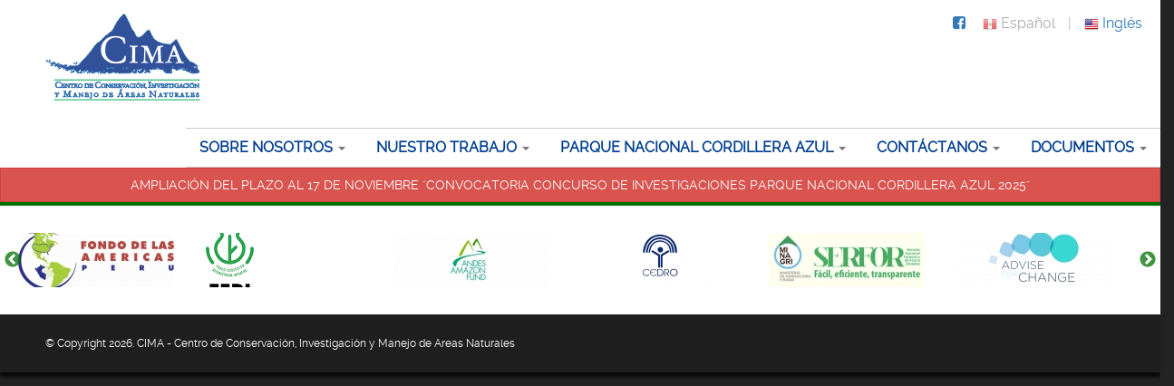

--- FILE ---
content_type: text/html; charset=UTF-8
request_url: https://www.cima.org.pe/es/noticias/minam-y-cima
body_size: 4108
content:
<!DOCTYPE html><html>
<head>
    <meta charset="utf-8">
    <meta name="viewport" content="width=device-width" />
    <meta http-equiv="Content-Type" content="text/html; charset=UTF-8" />
    <title>CIMA</title>    <meta name="viewport" content="width=device-width, initial-scale=1.0">    <meta name="robots" content="index, follow" />
    <link href="/assets/application/images/favicon.ico" rel="shortcut icon" type="image/vnd.microsoft.icon" />
<link href="/assets/application/css/bootstrap.min.css" rel="stylesheet">
<link href="/assets/application/fonts/awesome/css/font-awesome.min.css" rel="stylesheet">
<link href="/assets/application/fonts/ralewayregular/stylesheet.css" rel="stylesheet" type="text/css" />
<link href="/assets/application/fonts/ralewaysemibold/stylesheet.css" rel="stylesheet" type="text/css" />
<link href="/assets/application/fonts/ralewaylight/stylesheet.css" rel="stylesheet" type="text/css" />
<link href="/assets/application/css/application.css?ver=1.1.0" rel="stylesheet" type="text/css" />
<script type="text/javascript" src="/assets/application/js/jquery.1.11.1.min.js"></script>
<script type="text/javascript" src="/assets/application/js/bootstrap.min.js"></script>
<script type="text/javascript" src="/assets/application/js/modernizr.min.js"></script>
<script type="text/javascript" src="/assets/application/js/application.js"></script>
<!--[if lt IE 9]>
    <script type="text/javascript" src="https://oss.maxcdn.com/html5shiv/3.7.2/html5shiv.min.js"></script>
    <script type="text/javascript" src="https://oss.maxcdn.com/respond/1.4.2/respond.min.js"></script>
<![endif]--></head>
<body>
<header>
    <div class="container">
        <div class="logo">
            <a href="/es">
                <img src="/assets/application/images/logo.png" alt="CIMA" />
            </a>
        </div>
        <div class="head-date">
            <span class="social">
                <a href="https://www.facebook.com/CIMA-Cordillera-Azul-472901212886118/" target="_blank"><i class="fa fa-facebook-square"></i></a>
            </span>
            <a href='/es'  class='language active'> <img src='/assets/generic/images/flags/lang/es.png'> Español</a> <span>|</span> <a href='/en'  class='language '> <img src='/assets/generic/images/flags/lang/en.png'> Inglés</a>        </div>
        <nav class="nav-desktop">
    <ul>
        	        	        	            	            	        							<li class=""><a href="/es/sobre-nosotros" >Sobre nosotros</a> <span class="caret"></span>
		            <div>
		                <ul>
		                	                            				                    			                        			                    			                    <li><a href="/es/sobre-nosotros/nuestra-historia" >Nuestra Historia</a>
			                    	
			                    				                    </li>
                                                        				                    			                        			                    			                    <li><a href="/es/sobre-nosotros/mision-y-vision" >Misión y Visión</a>
			                    	
			                    				                    </li>
                                                        				                    			                        			                    			                    <li><a href="/es/sobre-nosotros/nuestro-equipo" >Nuestro equipo</a>
			                    	
			                    				                    </li>
                                                        				                    			                        			                    			                    <li><a href="/es/sobre-nosotros/quienes-nos-apoyan" >Quienes nos apoyan</a>
			                    	
			                    				                    </li>
                            		                </ul>
		            </div>
		        </li>
			        	        	        	            	            	        							<li class=""><a href="/es/nuestro-trabajo" >Nuestro trabajo</a> <span class="caret"></span>
		            <div>
		                <ul>
		                	                            				                    			                        			                    			                    <li><a href="/es/nuestro-trabajo/conservacion" >CONSERVACIÓN </a>
			                    	
			                    				                    </li>
                                                        				                    			                        			                    			                    <li><a href="/es/nuestro-trabajo/investigacion" >Investigación</a>
			                    	
			                    				                    </li>
                                                        				                    			                        			                    			                    <li><a href="/es/nuestro-trabajo/manejo" >Manejo</a>
			                    	
			                    				                    </li>
                            		                </ul>
		            </div>
		        </li>
			        	        	        	            	            	        							<li class=""><a href="/es/parque-nacional-cordillera-azul" >Parque Nacional Cordillera Azul</a> <span class="caret"></span>
		            <div>
		                <ul>
		                	                            				                    			                        			                    			                    <li><a href="/es/parque-nacional-cordillera-azul/gestion-de-cordillera-azul" >Gestión de Cordillera Azul</a>
			                    	
			                    				                    </li>
                                                        				                    			                        			                    			                    <li><a href="/es/parque-nacional-cordillera-azul/proteccion-de-cordillera-azul" >Protección de Cordillera Azul</a>
			                    	
			                    				                    </li>
                                                        				                    			                        			                    			                    <li><a href="/es/parque-nacional-cordillera-azul/biodiversidad" >Biodiversidad</a>
			                    	
			                    				                    </li>
                                                        				                    			                        			                    			                    <li><a href="/es/parque-nacional-cordillera-azul/proyecto-redd-cordillera-azul-project" >Proyecto REDD+ Cordillera Azul</a>
			                    	
			                    				                    </li>
                            		                </ul>
		            </div>
		        </li>
			        	        	        	            	            	        							<li class=""><a href="/es/contactanos" >Contáctanos</a> <span class="caret"></span>
		            <div>
		                <ul>
		                	                            				                    			                        			                    			                    <li><a href="/es/contactanos/sede-lima" >Sede Lima</a>
			                    	
			                    				                    </li>
                                                        				                    			                        			                    			                    <li><a href="/es/contactanos/sede-tarapoto-san-martin" >Sede Tarapoto (San Martín)</a>
			                    	
			                    				                    </li>
                                                        				                    			                        			                    			                    <li><a href="/es/contactanos/sede-tocache-san-martin" >Sede Tocache (San Martín)</a>
			                    	
			                    				                    </li>
                                                        				                    			                        			                    			                    <li><a href="/es/contactanos/sede-contamana-loreto" >Sede Contamana (Loreto)</a>
			                    	
			                    				                    </li>
                                                        				                    			                        			                    			                    <li><a href="/es/contactanos/sede-aguaytia-ucayali" >Sede Aguaytía (Ucayali)</a>
			                    	
			                    				                    </li>
                            		                </ul>
		            </div>
		        </li>
			        	        	        	            	            	        							<li class=""><a href="/es/documentos" >Documentos</a> <span class="caret"></span>
		            <div>
		                <ul>
		                	                            				                    			                        			                    			                    <li><a href="/es/videos" >Videos</a>
			                    	
			                    						            								                    						                        						                    						                    <li class="font-w-normal">
						                    	<a href="/es/videos/tv-peru-costumbres-comunidad-nativa-yamino-en-la-za-del-pncaz">TV Perú - Costumbres: Comunidad Nativa Yamino en la ZA del PNCAZ 
							                    							                    	</a>
						                    <div>
						                    	<ul>
						                    												    </ul>
											</div>

						                    </li>
						                						                    						                        						                    						                    <li class="font-w-normal">
						                    	<a href="/es/videos/tv-peru-costumbres-especial-parque-nacional-cordillera-azul">TV Perú-Costumbres: Especial Parque Nacional Cordillera Azul 
							                    							                    	</a>
						                    <div>
						                    	<ul>
						                    												    </ul>
											</div>

						                    </li>
						                						                    						                        						                    						                    <li class="font-w-normal">
						                    	<a href="/es/videos/proy-bosque-comunal-experiencia-sta-rosa-de-shapaja">Proy. Bosque Comunal-Experiencia Sta. Rosa de Shapaja 
							                    							                    	</a>
						                    <div>
						                    	<ul>
						                    												    </ul>
											</div>

						                    </li>
						                						                    						                        						                    						                    <li class="font-w-normal">
						                    	<a href="/es/videos/xiv-aniversario-pncaz-camaras-trampa">XIV Aniversario PNCAZ- Cámaras Trampa 
							                    							                    	</a>
						                    <div>
						                    	<ul>
						                    												    </ul>
											</div>

						                    </li>
						                						                    						                        						                    						                    <li class="font-w-normal">
						                    	<a href="/es/videos/institucional-cima">Gestión Parque Nacional Cordillera Azul 
							                    							                    	</a>
						                    <div>
						                    	<ul>
						                    												    </ul>
											</div>

						                    </li>
						                						                    						                        						                    						                    <li class="font-w-normal">
						                    	<a href="/es/videos/conservando-el-suelo">Conservando el Suelo 
							                    							                    	</a>
						                    <div>
						                    	<ul>
						                    												    </ul>
											</div>

						                    </li>
						                							        			                    </li>
                            		                </ul>
		            </div>
		        </li>
			            </ul>
</nav>
<nav class="navbar navbar-default navbar-static-top nav-phone">
	<div class="">
		<div class="navbar-header">
			<button type="button" class="navbar-toggle collapsed" data-toggle="collapse" data-target="#navbar" aria-expanded="false" aria-controls="navbar">
				<span class="sr-only">Toggle navigation</span>
				<span class="icon-bar"></span>
				<span class="icon-bar"></span>
				<span class="icon-bar"></span>
			</button>
			<a class="navbar-brand" href="/es"><img src="/assets/application/images/logo-icon.png" alt="CIMA" /></a>
		</div>
		<div id="navbar" class="collapse navbar-collapse">
			<ul class="nav navbar-nav">
				<!-- <li class="active"><a href="#">Toggle navigation</a></li> -->
						        		        		            		            		        									<li class="dropdown  nav-nivel-1">
						<a href="/es/sobre-nosotros" class="dropdown-toggle" data-toggle="dropdown" >Sobre nosotros 
						<span class="caret"></span></a>
						<ul class="dropdown-menu" role="menu">
							                            				                    			                        			                    			                    <li class="dropdown-submenu nav-nivel-2">
									<a href="/es/sobre-nosotros/nuestra-historia" >Nuestra Historia</a>
																			
								</li>
                                                        				                    			                        			                    			                    <li class="dropdown-submenu nav-nivel-2">
									<a href="/es/sobre-nosotros/mision-y-vision" >Misión y Visión</a>
																			
								</li>
                                                        				                    			                        			                    			                    <li class="dropdown-submenu nav-nivel-2">
									<a href="/es/sobre-nosotros/nuestro-equipo" >Nuestro equipo</a>
																			
								</li>
                                                        				                    			                        			                    			                    <li class="dropdown-submenu nav-nivel-2">
									<a href="/es/sobre-nosotros/quienes-nos-apoyan" >Quienes nos apoyan</a>
																			
								</li>
                            						</ul>
					</li>
					        		        		        		            		            		        									<li class="dropdown  nav-nivel-1">
						<a href="/es/nuestro-trabajo" class="dropdown-toggle" data-toggle="dropdown" >Nuestro trabajo 
						<span class="caret"></span></a>
						<ul class="dropdown-menu" role="menu">
							                            				                    			                        			                    			                    <li class="dropdown-submenu nav-nivel-2">
									<a href="/es/nuestro-trabajo/conservacion" >CONSERVACIÓN </a>
																			
								</li>
                                                        				                    			                        			                    			                    <li class="dropdown-submenu nav-nivel-2">
									<a href="/es/nuestro-trabajo/investigacion" >Investigación</a>
																			
								</li>
                                                        				                    			                        			                    			                    <li class="dropdown-submenu nav-nivel-2">
									<a href="/es/nuestro-trabajo/manejo" >Manejo</a>
																			
								</li>
                            						</ul>
					</li>
					        		        		        		            		            		        									<li class="dropdown  nav-nivel-1">
						<a href="/es/parque-nacional-cordillera-azul" class="dropdown-toggle" data-toggle="dropdown" >Parque Nacional Cordillera Azul 
						<span class="caret"></span></a>
						<ul class="dropdown-menu" role="menu">
							                            				                    			                        			                    			                    <li class="dropdown-submenu nav-nivel-2">
									<a href="/es/parque-nacional-cordillera-azul/gestion-de-cordillera-azul" >Gestión de Cordillera Azul</a>
																			
								</li>
                                                        				                    			                        			                    			                    <li class="dropdown-submenu nav-nivel-2">
									<a href="/es/parque-nacional-cordillera-azul/proteccion-de-cordillera-azul" >Protección de Cordillera Azul</a>
																			
								</li>
                                                        				                    			                        			                    			                    <li class="dropdown-submenu nav-nivel-2">
									<a href="/es/parque-nacional-cordillera-azul/biodiversidad" >Biodiversidad</a>
																			
								</li>
                                                        				                    			                        			                    			                    <li class="dropdown-submenu nav-nivel-2">
									<a href="/es/parque-nacional-cordillera-azul/proyecto-redd-cordillera-azul-project" >Proyecto REDD+ Cordillera Azul</a>
																			
								</li>
                            						</ul>
					</li>
					        		        		        		            		            		        									<li class="dropdown  nav-nivel-1">
						<a href="/es/contactanos" class="dropdown-toggle" data-toggle="dropdown" >Contáctanos 
						<span class="caret"></span></a>
						<ul class="dropdown-menu" role="menu">
							                            				                    			                        			                    			                    <li class="dropdown-submenu nav-nivel-2">
									<a href="/es/contactanos/sede-lima" >Sede Lima</a>
																			
								</li>
                                                        				                    			                        			                    			                    <li class="dropdown-submenu nav-nivel-2">
									<a href="/es/contactanos/sede-tarapoto-san-martin" >Sede Tarapoto (San Martín)</a>
																			
								</li>
                                                        				                    			                        			                    			                    <li class="dropdown-submenu nav-nivel-2">
									<a href="/es/contactanos/sede-tocache-san-martin" >Sede Tocache (San Martín)</a>
																			
								</li>
                                                        				                    			                        			                    			                    <li class="dropdown-submenu nav-nivel-2">
									<a href="/es/contactanos/sede-contamana-loreto" >Sede Contamana (Loreto)</a>
																			
								</li>
                                                        				                    			                        			                    			                    <li class="dropdown-submenu nav-nivel-2">
									<a href="/es/contactanos/sede-aguaytia-ucayali" >Sede Aguaytía (Ucayali)</a>
																			
								</li>
                            						</ul>
					</li>
					        		        		        		            		            		        									<li class="dropdown  nav-nivel-1">
						<a href="/es/documentos" class="dropdown-toggle" data-toggle="dropdown" >Documentos 
						<span class="caret"></span></a>
						<ul class="dropdown-menu" role="menu">
							                            				                    			                        			                    			                    <li class="dropdown-submenu nav-nivel-2">
									<a href="/es/videos" >Videos</a>
																            	<ul class="dropdown-menu">
						            									                    							                        							                    							                    <li class="nav-nivel-3"><a href="/es/videos/tv-peru-costumbres-comunidad-nativa-yamino-en-la-za-del-pncaz">TV Perú - Costumbres: Comunidad Nativa Yamino en la ZA del PNCAZ</a></li>
							                    							                							                    							                        							                    							                    <li class="nav-nivel-3"><a href="/es/videos/tv-peru-costumbres-especial-parque-nacional-cordillera-azul">TV Perú-Costumbres: Especial Parque Nacional Cordillera Azul</a></li>
							                    							                							                    							                        							                    							                    <li class="nav-nivel-3"><a href="/es/videos/proy-bosque-comunal-experiencia-sta-rosa-de-shapaja">Proy. Bosque Comunal-Experiencia Sta. Rosa de Shapaja</a></li>
							                    							                							                    							                        							                    							                    <li class="nav-nivel-3"><a href="/es/videos/xiv-aniversario-pncaz-camaras-trampa">XIV Aniversario PNCAZ- Cámaras Trampa</a></li>
							                    							                							                    							                        							                    							                    <li class="nav-nivel-3"><a href="/es/videos/institucional-cima">Gestión Parque Nacional Cordillera Azul</a></li>
							                    							                							                    							                        							                    							                    <li class="nav-nivel-3"><a href="/es/videos/conservando-el-suelo">Conservando el Suelo</a></li>
							                    							                								    	</ul>
								        									
								</li>
                            						</ul>
					</li>
					        			</ul>
		</div>
	</div>
</nav>
        <style type="text/css">.alert-cima .btn {border-radius: 0px; white-space: normal; font-size: 14px; line-height: 16px;}</style>
            <div class="alert-cima">
            <a href="javascript:void(0);" class="btn btn-danger btn-lg btn-block" data-toggle="modal" data-target="#ModalCimaHome">AMPLIACIÓN DEL PLAZO AL 17 DE NOVIEMBRE "CONVOCATORIA CONCURSO DE INVESTIGACIONES PARQUE NACIONAL CORDILLERA AZUL 2025"</a>
            <div class="modal fade" id="ModalCimaHome" tabindex="-1" role="dialog" aria-labelledby="ModalCimaHome">
                <div class="modal-dialog modal-lg" role="document">
                    <div class="modal-content">
                        <div class="modal-header">
                            <button type="button" class="close" data-dismiss="modal" aria-label="Close"><span aria-hidden="true">&times;</span></button>
                            <h4 class="modal-title" id="ModalCimaHome">Información</h4>
                        </div>
                        <div class="modal-body">
                            <div class="alert alert-danger">AMPLIACIÓN DEL PLAZO AL 17 DE NOVIEMBRE "CONVOCATORIA CONCURSO DE INVESTIGACIONES PARQUE NACIONAL CORDILLERA AZUL 2025"</div>
                            <p>Postula a las becas de investigaci&oacute;n 2025 en el parque nacional y su zona de amortiguamiento, haz click aqu&iacute;&nbsp;</p>

<p><a href="/files/concurso%202025%20web.pdf">/files/concurso%202025%20web.pdf</a></p>
                        </div>
                        <div class="modal-footer">
                            <button type="button" class="btn btn-default" data-dismiss="modal">Close</button>
                        </div>
                    </div>
                </div>
            </div>
        </div>
        </div>
</header><div class="container">
    <style type="text/css" media="screen">.font124{font-size: 124px;} .red{color:#D20003;}</style>
<div class="message-default mb30">
    <div class="row">
        <div class="col-xs-12 col-sm-6 col-md-2">
            <i class="fa fa-unlink red font124"></i>
        </div>
        <div class="col-xs-12 col-sm-6 col-md-10">
            <div class="message">
                <h2 class="red">Page not found 404</h2>
                                    <p style="font-size:20px;">The page you were trying to reach could not be found.</p>
                            </div>
        </div>
    </div>
    <br class="clear" />
</div>        <section class="partner-slider">
    <h4>Nuestras alianzas</h4>
    <div class="box-cont">
        <link rel="stylesheet" type="text/css" href="/assets/application/slick/slick.css"/>
        <link rel="stylesheet" type="text/css" href="/assets/application/slick/slick-theme.css"/>
        <script type="text/javascript" src="/assets/application/slick/slick.min.js"></script>
        <script type="text/javascript">
        $(document).ready(function() {
            $('.sponsors-list').slick({
                slidesToShow: 6,
                slidesToScroll: 1,
                autoplay: true,
                autoplaySpeed: 3000,
                arrows: true,
            });
        });
        </script>
        <div class="sponsors-list">
                                                <a href="javascript:void(0);"><img alt="FONDO DE LAS AMERICAS" title="FONDO DE LAS AMERICAS" src="/files/images/alianzas/.172x60/Logo-FONDAM-2019.jpg"></a>
                                                                <a href="https://www.feri-biodiversity.org/" target="_blank"><img alt="FERI CBD" title="FERI CBD" src="/files/images/alianzas/.172x60/Logo_Feri.png"></a>
                                                                <a href="http://andesamazonfund.org/" target="_blank"><img alt="aaf" title="aaf" src="/files/images/alianzas/.172x60/aaf2.jpg"></a>
                                                                <a href="http://www.cedro.org.pe/index.php" target="_blank"><img alt="cedro" title="cedro" src="/files/images/alianzas/.172x60/cedrologoazul1.jpg"></a>
                                                                <a href="http://www.serfor.gob.pe/" target="_blank"><img alt="SERFOR" title="SERFOR" src="/files/images/alianzas/.172x60/580_serfor_spda_actualidad_ambiental.jpg"></a>
                                                                <a href="http://www.adviseforchange.com/" target="_blank"><img alt="Adviseforchange" title="Adviseforchange" src="/files/images/alianzas/.172x60/lgooadviseforchange.jpg"></a>
                                                                <a href="www.iucn.org/es/" target="_blank"><img alt="uicn" title="uicn" src="/files/images/alianzas/.172x60/Logo_UICNultimo.jpg"></a>
                                                                <a href="https://althelia.com/" target="_blank"><img alt="Althelia" title="Althelia" src="/files/images/alianzas/.172x60/logo.jpg"></a>
                                                                <a href="http://www.sernanp.gob.pe/sernanp" target="_blank"><img alt="SERNANP" title="SERNANP" src="/files/images/alianzas/.172x60/SERNANP.jpg"></a>
                                                                <a href="http://www.usaid.gov" target="_blank"><img alt="USAID" title="USAID" src="/files/images/alianzas/.172x60/USAID.jpg"></a>
                                                                <a href="http://www.moore.org" target="_blank"><img alt="Moore" title="Moore" src="/files/images/alianzas/.172x60/Moore.jpg"></a>
                                                                <a href="http://www.macfound.org" target="_blank"><img alt="MacArthur" title="MacArthur" src="/files/images/alianzas/.172x60/MacArthur.jpg"></a>
                                                                <a href="http://www.bluemoonfund.org" target="_blank"><img alt="Blue Moon" title="Blue Moon" src="/files/images/alianzas/.172x60/Blue-Moon.jpg"></a>
                                                                <a href="http://www.nature.org" target="_blank"><img alt="TNC" title="TNC" src="/files/images/alianzas/.172x60/TNC.jpg"></a>
                                                                <a href="https://implementers.decadeonrestoration.org/implementers/37/cima-cordillera-azul-scalable-strategies-for-ecological-landscape-restoration-models-in-buffer-zone-of-cordillera-azul-national-park" target="_blank"><img alt="undecade" title="undecade" src="/files/images/noticias/.172x60/undecade_logo_ser.jpg"></a>
                                    </div>
    </div>
</section>
    <footer class="box-shadow">
    <div class="footer-info">
        <p class="copyrights"> &copy; Copyright 2026. CIMA - Centro de Conservación, Investigación y Manejo de Areas Naturales</p>
    </div>
</footer>    </div>
<script async src="https://www.googletagmanager.com/gtag/js?id=UA-114184607-1"></script>
<script>
  window.dataLayer = window.dataLayer || [];
  function gtag(){dataLayer.push(arguments);}
  gtag('js', new Date());

  gtag('config', 'UA-114184607-1');
</script>
</body>
</html>

--- FILE ---
content_type: text/css
request_url: https://www.cima.org.pe/assets/application/css/application.css?ver=1.1.0
body_size: 3307
content:
body {background: #232323; font-family: ralewayregular,Arial,sans-serif;}
html, body, p {color: #777777; font-size: 16px; line-height: 2;}
.m0 {margin: 0px;}
.mt20 {margin-top: 20px;}
.mb20 {margin-bottom: 20px;}
.ml20 {margin-left: 20px;}
.mr20 {margin-right: 20px;}
.p0 {padding: 0px !important;}
.p10 {padding: 10px;}
.p20 {padding: 20px;}
.pt20 {padding-top: 20px;}
.pl20 {padding-left: 20px;}
.pb20 {padding-bottom: 20px;}
.box-shadow {box-shadow: 0 5px 4px rgba(0, 0, 0, 0.8);}
a:hover {text-decoration: none;}
.container {
	margin: 0 auto;
	padding: 0;
	width: 1500px;
}
header {
	position: fixed;
    top: 0;
    width: 100%;
    z-index: 150;
}
header .container {
	background: #FFFFFF;
	width: 100%;
	max-width: 1500px;
}
header .logo {
	margin: 15px 0px;
	padding-left: 50px;
	float: left !important;
}
header .head-date {
	padding: 10px 20px 0 0;
    text-align: right;
}
header .head-date span {
	padding: 0px 10px;
	color: #777777;
	opacity: 0.5;
}
header .head-date .social {
	margin-right: 15px;
	padding: 0px;
	color: #777777;
	opacity: 1;
}
header .head-date .language.active {
	color: #777777;
	opacity: 0.6;
}
nav.nav-desktop ul {
	border-bottom: 1px solid #cccccc;
	border-top: 1px solid #cccccc;
	margin: 15px 0px 0px 0px;
	padding: 0;
	float: right;
}
nav.nav-desktop ul li {
	padding: 5px 15px;
	display: inline-block;
	list-style-type: none;
	-webkit-transition: all 0.2s;
	-moz-transition: all 0.2s;
	-ms-transition: all 0.2s;
	-o-transition: all 0.2s;
	transition: all 0.2s;
}
nav.nav-desktop ul li.active {
	background: #CCCCCC;
}
nav.nav-desktop ul li a {
	color: #003E90;
	font-weight: 800;
	text-transform: uppercase;
	text-decoration: none;
}
nav.nav-desktop > ul > li:hover {
	background-color: #CCCCCC;
}
nav.nav-desktop > ul > li:hover > a {
	color: #007005;
	text-decoration: none;
}
nav.nav-desktop > ul > li > div,
nav.nav-desktop > ul > li > div ul > li > div {
	background: #FFFFFF;
    box-shadow: 0 0 2px rgba(0, 0, 0, 0.7);
    border-top: 0;
    display: none;
    margin: 0;
	opacity: 0;
	position: absolute;
	width: 330px;
	visibility: hidden;

	-webkit-transiton: opacity 0.2s;
	-moz-transition: opacity 0.2s;
	-ms-transition: opacity 0.2s;
	-o-transition: opacity 0.2s;
	-transition: opacity 0.2s;
}
nav.nav-desktop > ul > li > div ul > li > div {
	background: #FFFFFF;
    box-shadow: 0 0 2px rgba(0, 0, 0, 0.7);
    border-top: 0;
	margin-top: -38px;
	right: -330px;
}
nav.nav-desktop > ul > li:hover > div,
nav.nav-desktop > ul > li > div ul > li:hover > div {
	display: block;
	opacity: 1;
	visibility: visible;
}
nav.nav-desktop > ul > li > div ul {
	margin: 0px;
	padding: 0px 10px;
	border: 0px solid #FFFFFF;
	float: none;
}
nav.nav-desktop > ul > li > div ul > li,
nav.nav-desktop > ul > li > div ul > li > div ul > li {
	display: block;
	position: relative;
	margin: 0px;
	padding: 0px;
	border-bottom: 1px solid #E5E5E5;
}
nav.nav-desktop > ul > li > div ul > li > a,
nav.nav-desktop > ul > li > div ul > li > div ul > li > a {
	color: #333333;
	display: block;
	line-height: 16px;
	padding: 12px 24px;
	text-decoration: none;
	padding: 12px 0px;
	white-space: normal;
	font-size: 14px;
    font-weight: bold;
    text-shadow: none;
    text-transform: none;
}
nav.nav-desktop > ul > li > div ul > li:hover > a {
	text-decoration: none;
	color: #E69E04;
}
nav.nav-desktop > ul > li > div ul > li.font-w-normal > a {
	font-weight: normal;
	padding-left: 12px;
}
nav.nav-desktop > ul > li > div ul > li.font-w-normal > a i {
	color: #C2C2C2;
	float: right;
}
nav.nav-desktop > ul > li > div ul > li > div ul > li > a {
	font-weight: normal;
	padding-left: 0px;
}
.navbar {
	margin-bottom: 0px;
	background: #FFFFFF;
	border-top: 1px solid #CCCCCC;
	min-height: 46px;
}
.navbar-toggle {
	border-radius: 0px;
	padding: 6px;
}
.dropdown-submenu{position:relative;}
.dropdown-submenu>.dropdown-menu{top:0;left:100%;margin-top:-6px;margin-left:-1px;-webkit-border-radius:0 6px 6px 6px;-moz-border-radius:0 6px 6px 6px;border-radius:0 6px 6px 6px;}
.dropdown-submenu:hover>.dropdown-menu{display:block;}
.dropdown-submenu>a:after{display:block;float:right;width:0;height:0;border-color:transparent;border-style:solid;border-width:5px 0 5px 5px;border-left-color:#cccccc;margin-top:5px;margin-right:-10px;}
.dropdown-submenu:hover>a:after{border-left-color:#ffffff;}
.dropdown-submenu.pull-left{float:none;}.dropdown-submenu.pull-left>.dropdown-menu{left:-100%;margin-left:10px;-webkit-border-radius:6px 0 6px 6px;-moz-border-radius:6px 0 6px 6px;border-radius:6px 0 6px 6px;}

.dropdown-menu > li > a {
    white-space: normal;
}
.navbar .nav-nivel-1 {
	border-bottom: 1px solid #e7e7e7;
}
.navbar .nav-nivel-1 .caret {
	float: right;
	color: #C5C5C5;
	border-left: 6px solid transparent;
    border-right: 6px solid transparent;
    border-top: 6px solid;
}
.navbar .nav-nivel-1 .nav-nivel-2 a {
	border-bottom: 1px solid #e7e7e7;
    margin: 0 15px;
    padding: 5px !important;
}
.navbar .nav-nivel-1 .nav-nivel-2 .nav-nivel-3 a {
	border-bottom: 1px solid #e7e7e7;
    margin: 0 15px;
    padding: 5px !important;
}
.navbar .nav-nivel-1 .nav-nivel-2 .nav-nivel-4 a {
	border-bottom: 2px solid #e7e7e7;
    margin: 0 30px;
    padding: 5px !important;
    font-size: 11px;
}
section.banner .cycle-slideshow .slide .cycle-overlay {
	color: #FFFFFF;
	bottom: 120px;
    position: absolute;
    text-align: center;
    text-transform: uppercase;
    width: 100%;
    text-shadow: 0px 2px 1px rgba(0, 0, 0, 0.76);
}
section.banner .cycle-slideshow .slide .cycle-overlay h3 {
	font-family: arial;
    font-size: 60px;
    font-weight: bold;
}
section.banner .cycle-slideshow .slide .cycle-overlay .info {
	border-top: 5px solid #FFF;
	margin: 0px 30px;
}
section.banner .cycle-slideshow .slide .cycle-overlay .info span {
	font-family: arial;
    font-size: 30px;
    font-weight: bold;
}
section.main-container {
	margin-top: 125px;
	-webkit-box-shadow: 0 5px 4px rgba(0, 0, 0, 0.8);
    -moz-box-shadow: 0 5px 4px rgba(0, 0, 0, 0.8);
	box-shadow: 0 5px 4px rgba(0, 0, 0, 0.8);
}
section.news-home,
section.partner-slider {
	background: #FFFFFF;
}
.news-home h3 {
	background: #1f1f1f;
	padding: 20px 30px;
	margin: 0px;
	color: #FFFFFF;
	display: block;
	clear: both;
	text-transform: uppercase;
	font-size: 36px;
    font-weight: normal;
}
.news-home h3 a {
	color: #FFFFFF;
	float: right;
	font-family: ralewayregular,Arial,sans-serif;
	font-size: 14px;
	font-weight: bold;
	padding: 10px 20px 0px 0px;
	text-decoration: underline;
	}
.news-home .row,
.news-home .row .col-md-4 {
	margin-left: 0px !important;
    margin-right: 0px !important;
    padding-left: 0px !important;
    padding-right: 0px !important;
}

.news-home .news-item.item-0, .news-home .news-item.item-2,
.news-home .news-item.item-4 {
	background: #000;
}
.news-home .news-item.item-1, .news-home .news-item.item-3,
.news-home .news-item.item-5 {
	background: #007005;
}
.news-home .news-item .item {
	background: rgba(0, 0, 0, 0.3);
	color: #FFFFFF;
	height: 240px;
    padding: 30px 20px;
}
.news-home .news-item .item .title {
	height: 146px;
    overflow: hidden;
}
.news-home .news-item .item .title h4 {
	padding: 0px;
	margin: 0px;
	font-size: 28px;
    font-weight: normal;
    line-height: 35px;
    position: relative;
    text-align: center;
    text-transform: uppercase;
    color: #FFFFFF;
}
.news-home .news-item .more {
	padding-top: 10px;
    padding-right: 40px;
    text-align: right;
}
.news-home .news-item .more a {
	color: #FFFFFF;
    font-family: ralewayregular,Arial,sans-serif;
    font-size: 14px;
    font-weight: bold;
    text-decoration: underline;
}
.news-home .news-item .item:hover {
	background: rgba(255, 255, 255, 0.2);
	transition: all 200ms linear 0s;
	-moz-transition: all 200ms linear 0s;
  	-webkit-transition: all 200ms linear 0s;
  	-o-transition: all 200ms linear 0s;
}
.news-home img {
	max-width: 100%;
}
.partner-slider h4 {
	background: #007005;
	padding: 20px 30px;
	margin: 0px;
	color: #FFFFFF;
	display: block;
	clear: both;
	font-size: 29px;
    font-weight: normal;
}
.box-cont {
	padding: 30px 20px;
}
/* POST */
.post-img {}
.post-img img {
	max-width: 100%;
}
.post-title {
	background: #1F1F1F;
	padding: 20px;
}
.post-title h3 {
	margin: 0px;
	padding: 0px;
	color: #fff;
    font-size: 2em;
    font-weight: normal;
    text-transform: uppercase;
}
.post-title .breadcrumb {
	margin: 0px;
	padding: 0px;
	border-radius: 0px;
	background: transparent;
	font-size: 13px;
}
.post-title .breadcrumb a {
	color: #FFFFFF;
}
.post-title .breadcrumb a:hover,
.post-title .breadcrumb span {
	color: #e69e04;
	text-decoration: none;
}
.post-content {
	background: #FFFFFF;
	padding: 20px;
}
.post-content h1 {
	color: #007005;
    font-size: 36px;
    font-weight: bold;
    padding: 0px;
    margin: 0px 0px 15px;
}
.post-content p {
	font-size: 15px;
}
.post-content img {
	max-width: 100% !important;
}
.post-list {
	background: #FFFFFF;
	padding: 0px 15px;
}
.post-list .col-md-4,
.post-list .col-md-8 {
	margin-left: 0px;
	margin-right: 0px;
	padding-left: 0px;
	padding-right: 0px;
}
.post-list .post-list-img img {
	width: 100%;
}
.post-list .block-name {
	bottom: 0;
    clear: both;
    padding: 80px 10px;
    top: 0;
    width: 100%;
    position: absolute;
	background: #000000;
    opacity: 0.5;
}
.post-list .block-name a {
	color: #FFFFFF;
	text-align: center;
	font-size: 400%;
	line-height: 70px;
	display: block;
	clear: both;
	opacity: 1;
}
.post-list .post-list-name {
	padding: 0px;
	margin: 20px 20px 10px 20px;
	border-bottom: 1px solid #ccc;
	height: 35px;
}
.post-list .post-list-name a {
	padding-bottom: 10px;
	display: block;
	clear: both;
	color: #007005;
	font-size: 14px;
}
.post-list .post-list-name a:hover {
	text-decoration: none;
}
.post-list .post-list-info {
	font-size: 12px;
    line-height: 17px;
    padding: 0px 20px;
    height: 100px;
    text-align: justify;
    margin-bottom: 20px;
}
.post-list .post-list-info a {
	display: block;
	clear: both;
	color: #007005;
	padding: 0px;
	margin: 0px;
	margin-top: 5px;
	font-size: 14px;
}
.nav-sidebar {
	background: #CCCCCC;
}
.nav-sidebar .sidebar-title {
	margin: 0px 0px 10px;
	background: #1f1f1f;
	color: #e69e04;
	font-size: 22px;
    font-weight: normal;
    padding: 15px 20px;
    text-transform: uppercase;
}
.nav-sidebar .sidebar-nav {
	margin: 0px 0px 20px;
	padding: 0px;
	list-style: none;
}
.nav-sidebar .sidebar-nav li {
	margin: 15px 0px;
}
.nav-sidebar .sidebar-nav li a {
	padding: 10px 10px 10px 15px;
	display: block;
	clear: both;
	background: #1f1f1f;
	margin-left: -30px;
	color: #FFFFFF;
	text-transform: uppercase;
	font-size: 15px;
}
.nav-sidebar .sidebar-nav li a:hover {
	color: #e69e04;
}
.nav-sidebar .sidebar-nav li.active a {
	background: #003E90;
	color: #FFFFFF;
}
.nav-sidebar .ul-wrapper .sidebar-nav {
	margin: 0px;
}
.nav-sidebar .ul-wrapper .sidebar-nav li {
	margin: 5px 0px;
}
.nav-sidebar .ul-wrapper .sidebar-nav li a {
	background-color: #666;
    border-bottom: 3px solid #bbb;
    line-height: 14px;
    margin: 0 !important;
    text-transform: none;
}
.nav-sidebar .ul-wrapper .sidebar-nav li.active a {
	background: #000000;
}
.nav-sidebar .ul-wrapper .sidebar-nav .sidebar-nav {
	padding: 0px 10px;
}
.nav-sidebar .ul-wrapper .sidebar-nav .sidebar-nav li a {
	margin-left: 0px !important;
	background: #cccccc;
	font-size: 14px;
}
.nav-sidebar .ul-wrapper .sidebar-nav .sidebar-nav li.active a {
	background: #E69E04;
}
.nav-sidebar .ul-wrapper .sidebar-nav .sidebar-nav .sidebar-nav li a {
	margin-left: 30px !important;
}
.contact-sidebar .title {
    color: #007004;
    font-weight: 700;
    padding: 0px;
    margin: 0px;
    text-transform: none;
}
.contact-sidebar .sub-title {
	background: #8E8E8E;
    color: #FFFFFF;
    display: block;
    font-size: 15px;
    font-weight: bold;
    line-height: 14px;
    padding: 10px;
    text-shadow: 0 -1px 0 rgba(0, 0, 0, 0.25);
    vertical-align: baseline;
    white-space: nowrap;
}
.contact-sidebar .sub-title a {
	float: right;
	font-size: 11px;
	color: #FFFFFF;
}
.contact-sidebar .info {
	padding: 0px 10px;
}
.contact-sidebar .info p {
    font-size: 13px;
    line-height: 1.5em;
    margin-bottom: 15px;
}
.news-list .news-list-item .title {
	color: #007005;
    font-size: 24px;
    font-weight: bold;
    line-height: 20px;
    text-transform: uppercase;
}
.news-list .news-list-item .title a {
	color: #007005;
}
.news-list .news-list-item .summary {
	font-size: 13px;
	line-height: 18px;
	display: block;
	clear: both;
	margin-bottom: 20px;
	padding-bottom: 10px;
	border-bottom: 1px solid #CCCCCC;
}
.sidebar-border {
	background: #FFFFFF;
	border-left: 5px solid #007005;
}
.sidebar-border .sidebar-title {
	margin: 0px;
}
.sidebar-border .sidebar-title a {
	color: #e69e04;
}
.sidebar-border .active {
	background: #007005;
	color: #FFFFFF;
}
.sidebar-border .active a {
	color: #FFFFFF;
}
.sidebar-border .news-record {
	display: block;
	clear: both;
	list-style: none;
	margin: 0px;
	padding: 0px;
}
.sidebar-border .news-record li a {
	font-size: 14px;
	color: #777777;
	display: block;
	clear: both;
}
.sidebar-border .news-record li a i {
	font-size: 9px;
	color: #C2C2C2;
}
.sidebar-border .news-record li ul {
	display: block;
	clear: both;
	list-style: none;
	margin: 0px;
	padding: 0px 0px 0px 15px;
}
.sidebar-border .news-record li ul {display: none;}
.sidebar-border .news-record li ul li ul {display: none;}
.alert-cima {display: block; clear: both;}
.alert-cima .btn {
	border-radius: 0px;
	white-space: normal;
	font-size: 14px;
	line-height: 16px;
}
.alert-cima .modal-body {text-align: justify;}
.alert-cima .modal-body .alert {padding: 5px;}
.alert-cima .modal-body p {text-align: justify;}
footer {
	box-shadow: 0 5px 4px rgba(0, 0, 0, 0.8);
	background: #1f1f1f;
}
footer .footer-info {
	padding: 20px 50px;
}
footer .copyrights {
	padding: 0px;
	margin: 0px;
	color: #FFFFFF;
    font-size: 12px;
}
.nav-desktop {display: block !important;}
.nav-phone {display: none !important; clear: both !important;}

#move-top {color: #FFFFFF; cursor: pointer; display: inline-block; font-weight: bold; padding: 8px; border: 2px solid #007005; position: fixed; right: 26px; bottom: 50px; transition: all 0.25s linear 0s; z-index: 999999; background: #007005;}
#move-top:hover {background: transparent; border: 2px solid #007005; color: #007005;}
#move-top:not(.filling) {opacity: 0; visibility: hidden;}
#move-top .fa-chevron-up {font-size: 22px; top: 9px;}

.navbar-brand {padding: 6px 15px;}
.navbar-brand img {height: 36px;}

/*@media only screen and (min-width: 1300px) and (max-width:1500px) {}
@media only screen and (min-width: 769px) and (max-width:1299px) {}
@media only screen and (min-width:481px) and (max-width: 768px) {}*/

@media only screen and (min-width: 1300px) and (max-width:1500px) {
	.container {width: 100%;}
	.nav-desktop {display: block !important;}
	.nav-phone {display: none !important;}
}
@media only screen and (min-width: 769px) and (max-width:1299px) {
	.container {width: 100%;}
	.post-list .block-name {padding: 60px 10px;}
	.post-list .block-name a {font-size: 400%; line-height: 60px;}
	.nav-desktop {display: block !important;}
	.nav-phone {display: none !important;}
}
@media only screen and (min-width:481px) and (max-width: 768px) {
	.container {width: 100%;}
	.post-list .block-name {padding: 60px 10px;}
	.post-list .block-name a {font-size: 200%; line-height: 30px;}

	.nav-desktop {display: none !important;}
	.nav-phone {display: block !important;}
	header {position: inherit;}
	header .logo {display: none !important;}
	header .head-date {display: block; padding: 3px 0px; text-align: center; font-size: 13px;}
	section.main-container {margin-top: 0px;}

	.alert-cima .btn-danger {white-space: initial; font-size: 12px; padding: 4px;}

	.news-home .news-item .item {height: auto;}
	.news-home .news-item .item .title {height: auto; overflow: initial;}
	.news-home .news-item .item .title h4 {font-size: 16px; line-height: initial;}
	.news-home .news-item .more {padding-right: 0px; padding-top: 0px; text-align: center;}

	section.banner .cycle-slideshow .slide .cycle-overlay {
		bottom: 20px;
	}
	section.banner .cycle-slideshow .slide .cycle-overlay h3 {
		font-size: 30px;
	}
	section.banner .cycle-slideshow .slide .cycle-overlay .info {
		border-top: 5px solid #FFF;
		margin: 0px 30px;
	}
	section.banner .cycle-slideshow .slide .cycle-overlay .info span {
		font-size: 16px;
	}
}
@media only screen and (min-width:150px) and (max-width: 481px) {
	.navbar-default {display: block; clear: both; width: 100%;}
	.container {width: 100%;}
	.nav-desktop {display: none !important;}
	.nav-phone {display: block !important;}
	
	header {position: inherit;}
	header .logo {display: none !important;}
	header .head-date {display: block; padding: 3px 0px; text-align: center; font-size: 13px;}

	.alert-cima .btn-danger {white-space: initial; font-size: 12px; padding: 4px;}

	.news-home h3 {font-size: 18px;}
	.news-home h3 a {
		display: block;
		clear: both;
		color: #FFFFFF;
		text-align: right;
		font-family: ralewayregular,Arial,sans-serif;
		font-size: 12px;
		font-weight: bold;
		padding: 0 20px;
		text-decoration: underline;
	}
	section.main-container {margin-top: 0px;}
	.news-home .row .col-md-4 .title-cont {padding: 20px;}
	.news-home .row .col-md-4 .title-cont h4 {font-size: 18px; line-height:25px;}
	.post-list .block-name {padding: 40px 10px;}
	.post-list .block-name a {font-size: 100%; line-height: 20px;}
	.news-home .news-item .item {height: auto;}
	.news-home .news-item .item .title {height: auto; overflow: initial;}
	.news-home .news-item .item .title h4 {font-size: 16px; line-height: initial;}
	.news-home .news-item .more {padding-right: 0px; padding-top: 0px; text-align: center;}

	section.banner .cycle-slideshow .slide .cycle-overlay {
		bottom: 20px;
	}
	section.banner .cycle-slideshow .slide .cycle-overlay h3 {
		font-size: 20px;
	}
	section.banner .cycle-slideshow .slide .cycle-overlay .info {
		border-top: 5px solid #FFF;
		margin: 0px 30px;
	}
	section.banner .cycle-slideshow .slide .cycle-overlay .info span {
		font-size: 13px;
	}
}

--- FILE ---
content_type: text/javascript
request_url: https://www.cima.org.pe/assets/application/js/application.js
body_size: 400
content:
/* Scroll to top */
jQuery(document).ready(function() {
    //move-to-top arrow
    jQuery("body").prepend("<div id='move-top' class='animate '><i class='fa fa-chevron-up'></i></div>");
    var scrollDes = 'html,body';
    /*Opera does a strange thing if we use 'html' and 'body' together so my solution is to do the UA sniffing thing*/
    /*if(navigator.userAgent.match(/opera/i)){
        scrollDes = 'html';
    }*/
    //show ,hide
    jQuery(window).scroll(function () {
        if (jQuery(this).scrollTop() > 160) {
            if(Modernizr.csstransitions) {
                jQuery('#move-top').addClass('filling').removeClass('hiding');
            }
            else {
                jQuery('#move-top').fadeIn();
            }
        } else {
            if(Modernizr.csstransitions) {              
                jQuery('#move-top').removeClass('filling').addClass('hiding');
            }else{
                jQuery('#move-top').fadeOut();               
            }
        }
    });
    // scroll to top when click 
    jQuery('#move-top').click(function () {
        jQuery(scrollDes).animate({ 
            scrollTop: 0
        },{
            duration :500
        });
    });
});